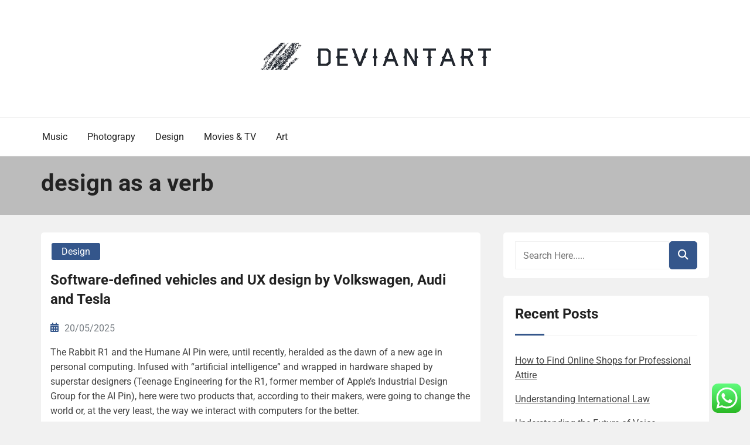

--- FILE ---
content_type: text/html; charset=UTF-8
request_url: https://deviantart.my.id/tag/design-as-a-verb
body_size: 10180
content:
<!doctype html><html lang="en-US" prefix="og: https://ogp.me/ns#"><head><meta charset="UTF-8"><meta name="viewport" content="width=device-width, initial-scale=1"><link rel="profile" href="https://gmpg.org/xfn/11"><title>design as a verb - DA</title><meta name="robots" content="follow, noindex"/><meta property="og:locale" content="en_US" /><meta property="og:type" content="article" /><meta property="og:title" content="design as a verb - DA" /><meta property="og:url" content="https://deviantart.my.id/tag/design-as-a-verb" /><meta property="og:site_name" content="DA" /><meta name="twitter:card" content="summary_large_image" /><meta name="twitter:title" content="design as a verb - DA" /><meta name="twitter:label1" content="Posts" /><meta name="twitter:data1" content="2" /> <script type="application/ld+json" class="rank-math-schema-pro">{"@context":"https://schema.org","@graph":[{"@type":"Person","@id":"https://deviantart.my.id/#person","name":"GH","image":{"@type":"ImageObject","@id":"https://deviantart.my.id/#logo","url":"https://deviantart.my.id/wp-content/uploads/2024/07/cropped-deviantart-1-150x46.png","contentUrl":"https://deviantart.my.id/wp-content/uploads/2024/07/cropped-deviantart-1-150x46.png","caption":"GH","inLanguage":"en-US"}},{"@type":"WebSite","@id":"https://deviantart.my.id/#website","url":"https://deviantart.my.id","name":"GH","publisher":{"@id":"https://deviantart.my.id/#person"},"inLanguage":"en-US"},{"@type":"CollectionPage","@id":"https://deviantart.my.id/tag/design-as-a-verb#webpage","url":"https://deviantart.my.id/tag/design-as-a-verb","name":"design as a verb - DA","isPartOf":{"@id":"https://deviantart.my.id/#website"},"inLanguage":"en-US"}]}</script> <link rel="alternate" type="application/rss+xml" title="DA &raquo; Feed" href="https://deviantart.my.id/feed" /><link rel="alternate" type="application/rss+xml" title="DA &raquo; design as a verb Tag Feed" href="https://deviantart.my.id/tag/design-as-a-verb/feed" /><link data-optimized="2" rel="stylesheet" href="https://deviantart.my.id/wp-content/litespeed/css/b170ddb619f9ac79a8b767517426fdf8.css?ver=e118b" /> <script type="text/javascript" src="https://deviantart.my.id/wp-includes/js/jquery/jquery.min.js?ver=3.7.1" id="jquery-core-js"></script> <link rel="https://api.w.org/" href="https://deviantart.my.id/wp-json/" /><link rel="alternate" title="JSON" type="application/json" href="https://deviantart.my.id/wp-json/wp/v2/tags/123" /><link rel="EditURI" type="application/rsd+xml" title="RSD" href="https://deviantart.my.id/xmlrpc.php?rsd" /><meta name="generator" content="WordPress 6.9" /><link rel='dns-prefetch' href='https://i0.wp.com/'><link rel='preconnect' href='https://i0.wp.com/' crossorigin><link rel='dns-prefetch' href='https://i1.wp.com/'><link rel='preconnect' href='https://i1.wp.com/' crossorigin><link rel='dns-prefetch' href='https://i2.wp.com/'><link rel='preconnect' href='https://i2.wp.com/' crossorigin><link rel='dns-prefetch' href='https://i3.wp.com/'><link rel='preconnect' href='https://i3.wp.com/' crossorigin><link rel="icon" href="https://deviantart.my.id/wp-content/uploads/2024/07/cropped-deviantart-32x32.png" sizes="32x32" /><link rel="icon" href="https://deviantart.my.id/wp-content/uploads/2024/07/cropped-deviantart-192x192.png" sizes="192x192" /><link rel="apple-touch-icon" href="https://deviantart.my.id/wp-content/uploads/2024/07/cropped-deviantart-180x180.png" /><meta name="msapplication-TileImage" content="https://deviantart.my.id/wp-content/uploads/2024/07/cropped-deviantart-270x270.png" /></head><body class="archive tag tag-design-as-a-verb tag-123 wp-custom-logo wp-embed-responsive wp-theme-book-review-blog hfeed book-review-blog-theme-active theme-by-rswpthemes custom-background">
<a class="skip-link screen-reader-text" href="#content">Skip to content</a><div id="page" class="site"><div id="preloader-wrapper"><div id="preloader"></div></div><header id="masthead" class="site-header header-one"><div class="logo-section" style="background-image: url();"><div class="header_overlay_color"></div><div class="container"><div class="row"><div class="col-12 text-center"><div class="site-branding header-logo">
<a href="https://deviantart.my.id/" class="custom-logo-link" rel="home"><img width="404" height="46" src="https://deviantart.my.id/wp-content/uploads/2024/07/cropped-deviantart-1.png" class="custom-logo" alt="DA" decoding="async" srcset="https://deviantart.my.id/wp-content/uploads/2024/07/cropped-deviantart-1.png 404w, https://deviantart.my.id/wp-content/uploads/2024/07/cropped-deviantart-1-300x34.png 300w" sizes="(max-width: 404px) 100vw, 404px" /></a><h1 class="site-title"><a href="https://deviantart.my.id/" rel="home">DA</a></h1><p class="site-description">Art News</p></div></div></div></div></div><div class="menu-section"><div class="container"><div class="row justify-content-between"><div class="mt-md-3 mt-0 mt-lg-0 mb-lg-0 col-md-12 col-xl-9 col-lg-9 m-auto align-self-center order-2 order-md-2 order-lg-1 order-xl-1 d-flex justify-content-start justify-content-md-center justify-content-lg-start"><div class="cssmenu text-right align-self-center" id="cssmenu"><ul id="menu-secondary-menu" class="menu"><li id="menu-item-26606" class="menu-item menu-item-type-taxonomy menu-item-object-category menu-item-26606"><a href="https://deviantart.my.id/category/music">Music</a></li><li id="menu-item-26607" class="menu-item menu-item-type-taxonomy menu-item-object-category menu-item-26607"><a href="https://deviantart.my.id/category/photograpy">Photograpy</a></li><li id="menu-item-26608" class="menu-item menu-item-type-taxonomy menu-item-object-category menu-item-26608"><a href="https://deviantart.my.id/category/design">Design</a></li><li id="menu-item-26609" class="menu-item menu-item-type-taxonomy menu-item-object-category menu-item-26609"><a href="https://deviantart.my.id/category/movies-tv">Movies &amp; TV</a></li><li id="menu-item-26610" class="menu-item menu-item-type-taxonomy menu-item-object-category menu-item-26610"><a href="https://deviantart.my.id/category/art">Art</a></li></ul></div></div><div class="col-md-12 col-lg-3 col-xl-3 align-self-center justify-content-center justify-content-md-end text-center text-md-right order-1 order-md-1 order-lg-2 order-xl-3"><div class="social-links-wrapper header-social-links text-md-center text-lg-right"></div></div></div></div></div></header><div id="content" class="site-content"><section class="page-header-area banner-custom-height banner-height-lower-than-200"><div class="page_banner_overlay"></div><div class="container"><div class="row"><div class="col-md-12"><h1 class="page-title">
design as a verb</h1></div></div></div></section><div id="primary" class="content-area"><main id="main" class="site-main"><div class="blog-post-section"><div class="container"><div class="row"><div class="col-md-7 col-lg-8 order-0"><div class="row"><div class="col-md-12 blog-grid-layout"><article id="post-26570" class="book-review-blog-standard-post no-post-thumbnail post-loop-list-layout post-26570 post type-post status-publish format-standard hentry category-design tag-design-as-a-verb tag-design-space"><div class="book-review-blog-standard-post__entry-content text-left row"><div class="col-12"><div class="book-review-blog-standard-post__content-wrapper"><div class="book-review-blog-standard-post__post-meta"><div class="book-review-blog-standard-post__post-meta mb-3">
<span class="cat-links"><a href="https://deviantart.my.id/category/design" rel="category tag">Design</a></span></div></div><div class="book-review-blog-standard-post__post-title"><h2><a href="https://deviantart.my.id/software-defined-vehicles-and-ux-design-by-volkswagen-audi-and-tesla.html">Software-defined vehicles and UX design by Volkswagen, Audi and Tesla</a></h2></div><div class="book-review-blog-standard-post__blog-meta justify-content-start">
<span class="posted-on"><i class="rswpthemes-icon icon-calendar-days-solid"></i><a href="https://deviantart.my.id/software-defined-vehicles-and-ux-design-by-volkswagen-audi-and-tesla.html" rel="bookmark"><time class="published" datetime="2025-05-20T11:25:19+07:00">20/05/2025</time></a></span></div><div class="book-review-blog-standard-post__post-excerpt"><div><p>The Rabbit R1 and the Humane AI Pin were, until recently, heralded as the dawn of a new age in personal computing.  Infused with “artificial intelligence” and wrapped in hardware shaped by superstar designers (Teenage Engineering for the R1, former member of Apple&#8217;s Industrial Design Group for the AI ​​Pin), here were two products that, according to their makers, were going to change the world or, at the very least, the way we interact with computers for the better.</p><p>We would speak to them and have them respond as if they were our personal assistants.  Their cameras would capture, analyze</p></div>&hellip;</div><div class="book-review-blog-standard-post_read-more-button button-type-button">
<a href="https://deviantart.my.id/software-defined-vehicles-and-ux-design-by-volkswagen-audi-and-tesla.html">Read More</a></div></div></div></div></article></div><div class="col-md-12 blog-grid-layout"><article id="post-26593" class="book-review-blog-standard-post no-post-thumbnail post-loop-list-layout post-26593 post type-post status-publish format-standard hentry category-design tag-definitions-of-design tag-design-as-a-verb"><div class="book-review-blog-standard-post__entry-content text-left row"><div class="col-12"><div class="book-review-blog-standard-post__content-wrapper"><div class="book-review-blog-standard-post__post-meta"><div class="book-review-blog-standard-post__post-meta mb-3">
<span class="cat-links"><a href="https://deviantart.my.id/category/design" rel="category tag">Design</a></span></div></div><div class="book-review-blog-standard-post__post-title"><h2><a href="https://deviantart.my.id/abb-expands-its-modular-large-robot-portfolio.html">ABB Expands Its Modular Large Robot Portfolio</a></h2></div><div class="book-review-blog-standard-post__blog-meta justify-content-start">
<span class="posted-on"><i class="rswpthemes-icon icon-calendar-days-solid"></i><a href="https://deviantart.my.id/abb-expands-its-modular-large-robot-portfolio.html" rel="bookmark"><time class="published" datetime="2025-05-13T10:17:41+07:00">13/05/2025</time></a></span></div><div class="book-review-blog-standard-post__post-excerpt"><div data-module="content"><p class="ContentParagraph ContentParagraph_align_left" data-testid="content-paragraph"><span class="ContentText ContentText_variant_bodyNormal" data-testid="content-text">ABB Robotics has expanded its modular large robot portfolio with the introduction of the new IRB 7710 and IRB 7720. The new robots, combined with recently launched IRB 5710-IRB 5720 and IRB 6710-IRB 6740, offer a combined total of 46 different variants capable of handling payloads between 70kg-620kg, to give customers a new level of flexibility, greater choice and performance in their operations.</span></p><div><img decoding="async" data-testid="content-image" data-component="image" class="ContentImage-Image ContentImage-Image_align_left" src="https://eu-images.contentstack.com/v3/assets/blt0bbd1b20253587c0/blt662232dd834a2c3a/6639a42d38475c76a39beb5c/body.jpg?width=700&amp;auto=webp&amp;quality=80&amp;disable=upscale" loading="lazy" alt="New modular robots" title="New modular robots"/><p class="ContentImage-Link">Image courtesy of ABB Robotics</p></div><p class="ContentParagraph ContentParagraph_align_left" data-testid="content-paragraph"><span class="ContentText ContentText_variant_bodyNormal" data-testid="content-text">“As businesses introduce new technologies and components to meet productivity and sustainability goals, we&#8217;ve engineered our modular large robot portfolio to enable them to select the best robots and variants to allow </span></p></div>&hellip;</div><div class="book-review-blog-standard-post_read-more-button button-type-button">
<a href="https://deviantart.my.id/abb-expands-its-modular-large-robot-portfolio.html">Read More</a></div></div></div></div></article></div></div><div class="pagination-center"></div></div><div class="col-md-5 col-lg-4 order-1 pl-xl-4"><aside id="secondary" class="widget-area"><section id="search-2" class="widget widget_search"><div class="sidebarsearch"><form class="search-form" method="get" action="https://deviantart.my.id/">
<input type="text" class="form-control" id="search" placeholder="Search Here....." value="" name="s">
<button type="submit"><i class="rswpthemes-icon icon-magnifying-glass-solid" aria-hidden="true"></i></button></form></div></section><section id="recent-posts-2" class="widget widget_recent_entries"><h2 class="widget-title">Recent Posts</h2><ul><li>
<a href="https://deviantart.my.id/how-to-find-online-shops-for-professional-attire.html">How to Find Online Shops for Professional Attire</a></li><li>
<a href="https://deviantart.my.id/understanding-international-law.html">Understanding International Law</a></li><li>
<a href="https://deviantart.my.id/understanding-the-future-of-voice-recognition-technology.html">Understanding the Future of Voice Recognition Technology</a></li><li>
<a href="https://deviantart.my.id/how-to-find-quality-products-when-shopping-online.html">How to Find Quality Products When Shopping Online</a></li><li>
<a href="https://deviantart.my.id/the-importance-of-cyber-resilience-in-business.html">The Importance of Cyber Resilience in Business</a></li></ul></section><section id="block-3" class="widget widget_block widget_tag_cloud"><p class="wp-block-tag-cloud"><a href="https://deviantart.my.id/tag/about" class="tag-cloud-link tag-link-280 tag-link-position-1" style="font-size: 8pt;" aria-label="about (2 items)">about</a>
<a href="https://deviantart.my.id/tag/art" class="tag-cloud-link tag-link-180 tag-link-position-2" style="font-size: 22pt;" aria-label="art (5 items)">art</a>
<a href="https://deviantart.my.id/tag/art-for-home" class="tag-cloud-link tag-link-162 tag-link-position-3" style="font-size: 8pt;" aria-label="art for home (2 items)">art for home</a>
<a href="https://deviantart.my.id/tag/art-for-kids-hub" class="tag-cloud-link tag-link-155 tag-link-position-4" style="font-size: 13.6pt;" aria-label="art for kids hub (3 items)">art for kids hub</a>
<a href="https://deviantart.my.id/tag/art-ideas" class="tag-cloud-link tag-link-173 tag-link-position-5" style="font-size: 13.6pt;" aria-label="art ideas (3 items)">art ideas</a>
<a href="https://deviantart.my.id/tag/art-institute-of-chicago" class="tag-cloud-link tag-link-159 tag-link-position-6" style="font-size: 13.6pt;" aria-label="art institute of chicago (3 items)">art institute of chicago</a>
<a href="https://deviantart.my.id/tag/art-online" class="tag-cloud-link tag-link-158 tag-link-position-7" style="font-size: 22pt;" aria-label="art online (5 items)">art online</a>
<a href="https://deviantart.my.id/tag/ballet" class="tag-cloud-link tag-link-308 tag-link-position-8" style="font-size: 8pt;" aria-label="ballet (2 items)">ballet</a>
<a href="https://deviantart.my.id/tag/beauty" class="tag-cloud-link tag-link-220 tag-link-position-9" style="font-size: 8pt;" aria-label="beauty (2 items)">beauty</a>
<a href="https://deviantart.my.id/tag/business" class="tag-cloud-link tag-link-197 tag-link-position-10" style="font-size: 13.6pt;" aria-label="business (3 items)">business</a>
<a href="https://deviantart.my.id/tag/can-i-watch-microsoft-movies-on-android" class="tag-cloud-link tag-link-132 tag-link-position-11" style="font-size: 13.6pt;" aria-label="can i watch microsoft movies on android? (3 items)">can i watch microsoft movies on android?</a>
<a href="https://deviantart.my.id/tag/can-i-watch-my-xbox-movies-on-my-phone" class="tag-cloud-link tag-link-130 tag-link-position-12" style="font-size: 18.266666666667pt;" aria-label="can i watch my xbox movies on my phone (4 items)">can i watch my xbox movies on my phone</a>
<a href="https://deviantart.my.id/tag/connollys" class="tag-cloud-link tag-link-310 tag-link-position-13" style="font-size: 8pt;" aria-label="connollys (2 items)">connollys</a>
<a href="https://deviantart.my.id/tag/design" class="tag-cloud-link tag-link-98 tag-link-position-14" style="font-size: 13.6pt;" aria-label="design (3 items)">design</a>
<a href="https://deviantart.my.id/tag/design-etymology" class="tag-cloud-link tag-link-100 tag-link-position-15" style="font-size: 13.6pt;" aria-label="design etymology (3 items)">design etymology</a>
<a href="https://deviantart.my.id/tag/designs-definition" class="tag-cloud-link tag-link-147 tag-link-position-16" style="font-size: 8pt;" aria-label="designs definition (2 items)">designs definition</a>
<a href="https://deviantart.my.id/tag/design-within-reach" class="tag-cloud-link tag-link-116 tag-link-position-17" style="font-size: 13.6pt;" aria-label="design within reach (3 items)">design within reach</a>
<a href="https://deviantart.my.id/tag/fine-art-for-sale-online" class="tag-cloud-link tag-link-163 tag-link-position-18" style="font-size: 8pt;" aria-label="fine art for sale online (2 items)">fine art for sale online</a>
<a href="https://deviantart.my.id/tag/followers" class="tag-cloud-link tag-link-311 tag-link-position-19" style="font-size: 8pt;" aria-label="followers (2 items)">followers</a>
<a href="https://deviantart.my.id/tag/health" class="tag-cloud-link tag-link-275 tag-link-position-20" style="font-size: 13.6pt;" aria-label="health (3 items)">health</a>
<a href="https://deviantart.my.id/tag/how-to-remove-movies-tv-windows-10" class="tag-cloud-link tag-link-136 tag-link-position-21" style="font-size: 22pt;" aria-label="how to remove movies &amp; tv windows 10 (5 items)">how to remove movies &amp; tv windows 10</a>
<a href="https://deviantart.my.id/tag/imply" class="tag-cloud-link tag-link-281 tag-link-position-22" style="font-size: 8pt;" aria-label="imply (2 items)">imply</a>
<a href="https://deviantart.my.id/tag/information" class="tag-cloud-link tag-link-199 tag-link-position-23" style="font-size: 18.266666666667pt;" aria-label="information (4 items)">information</a>
<a href="https://deviantart.my.id/tag/louise" class="tag-cloud-link tag-link-312 tag-link-position-24" style="font-size: 8pt;" aria-label="louise (2 items)">louise</a>
<a href="https://deviantart.my.id/tag/media-in-art-definition" class="tag-cloud-link tag-link-154 tag-link-position-25" style="font-size: 8pt;" aria-label="media in art definition (2 items)">media in art definition</a>
<a href="https://deviantart.my.id/tag/might" class="tag-cloud-link tag-link-282 tag-link-position-26" style="font-size: 8pt;" aria-label="might (2 items)">might</a>
<a href="https://deviantart.my.id/tag/movies-tv-shows" class="tag-cloud-link tag-link-138 tag-link-position-27" style="font-size: 8pt;" aria-label="movies &amp; tv shows (2 items)">movies &amp; tv shows</a>
<a href="https://deviantart.my.id/tag/perfection" class="tag-cloud-link tag-link-313 tag-link-position-28" style="font-size: 8pt;" aria-label="perfection (2 items)">perfection</a>
<a href="https://deviantart.my.id/tag/photography-classes" class="tag-cloud-link tag-link-102 tag-link-position-29" style="font-size: 13.6pt;" aria-label="photography classes (3 items)">photography classes</a>
<a href="https://deviantart.my.id/tag/photography-classes-for-beginners" class="tag-cloud-link tag-link-85 tag-link-position-30" style="font-size: 13.6pt;" aria-label="photography classes for beginners (3 items)">photography classes for beginners</a>
<a href="https://deviantart.my.id/tag/photography-history" class="tag-cloud-link tag-link-94 tag-link-position-31" style="font-size: 13.6pt;" aria-label="photography history (3 items)">photography history</a>
<a href="https://deviantart.my.id/tag/place" class="tag-cloud-link tag-link-314 tag-link-position-32" style="font-size: 8pt;" aria-label="place (2 items)">place</a>
<a href="https://deviantart.my.id/tag/professional-photography-lessons" class="tag-cloud-link tag-link-96 tag-link-position-33" style="font-size: 13.6pt;" aria-label="professional photography lessons (3 items)">professional photography lessons</a>
<a href="https://deviantart.my.id/tag/pumps" class="tag-cloud-link tag-link-315 tag-link-position-34" style="font-size: 8pt;" aria-label="pumps (2 items)">pumps</a>
<a href="https://deviantart.my.id/tag/technology" class="tag-cloud-link tag-link-216 tag-link-position-35" style="font-size: 13.6pt;" aria-label="technology (3 items)">technology</a>
<a href="https://deviantart.my.id/tag/tuesday" class="tag-cloud-link tag-link-301 tag-link-position-36" style="font-size: 8pt;" aria-label="tuesday (2 items)">tuesday</a>
<a href="https://deviantart.my.id/tag/types-of-art" class="tag-cloud-link tag-link-152 tag-link-position-37" style="font-size: 8pt;" aria-label="types of art (2 items)">types of art</a>
<a href="https://deviantart.my.id/tag/visual-arts" class="tag-cloud-link tag-link-160 tag-link-position-38" style="font-size: 18.266666666667pt;" aria-label="visual arts (4 items)">visual arts</a>
<a href="https://deviantart.my.id/tag/what-is-photography" class="tag-cloud-link tag-link-97 tag-link-position-39" style="font-size: 13.6pt;" aria-label="what is photography (3 items)">what is photography</a>
<a href="https://deviantart.my.id/tag/xbox-movies" class="tag-cloud-link tag-link-139 tag-link-position-40" style="font-size: 8pt;" aria-label="xbox movies (2 items)">xbox movies</a>
<a href="https://deviantart.my.id/tag/xbox-movies-on-roku" class="tag-cloud-link tag-link-170 tag-link-position-41" style="font-size: 13.6pt;" aria-label="xbox movies on roku (3 items)">xbox movies on roku</a>
<a href="https://deviantart.my.id/tag/youtube-music-app-for-pc" class="tag-cloud-link tag-link-72 tag-link-position-42" style="font-size: 18.266666666667pt;" aria-label="youtube music app for pc (4 items)">youtube music app for pc</a>
<a href="https://deviantart.my.id/tag/youtube-music-desktop" class="tag-cloud-link tag-link-71 tag-link-position-43" style="font-size: 13.6pt;" aria-label="youtube music desktop (3 items)">youtube music desktop</a>
<a href="https://deviantart.my.id/tag/youtube-music-desktop-app" class="tag-cloud-link tag-link-83 tag-link-position-44" style="font-size: 18.266666666667pt;" aria-label="youtube music desktop app (4 items)">youtube music desktop app</a>
<a href="https://deviantart.my.id/tag/youtube-web-player-for-desktop" class="tag-cloud-link tag-link-183 tag-link-position-45" style="font-size: 13.6pt;" aria-label="youtube web player for desktop (3 items)">youtube web player for desktop</a></p></section><section id="nav_menu-2" class="widget widget_nav_menu"><h2 class="widget-title">About Us</h2><div class="menu-about-us-container"><ul id="menu-about-us" class="menu"><li id="menu-item-10094" class="menu-item menu-item-type-post_type menu-item-object-page menu-item-10094"><a href="https://deviantart.my.id/sitemap">Sitemap</a></li><li id="menu-item-10095" class="menu-item menu-item-type-post_type menu-item-object-page menu-item-10095"><a href="https://deviantart.my.id/disclosure-policy">Disclosure Policy</a></li><li id="menu-item-10096" class="menu-item menu-item-type-post_type menu-item-object-page menu-item-10096"><a href="https://deviantart.my.id/contact-us">Contact Us</a></li></ul></div></section><section id="magenet_widget-2" class="widget widget_magenet_widget"><aside class="widget magenet_widget_box"><div class="mads-block"></div></aside></section><section id="text-2" class="widget widget_text"><div class="textwidget"><p><span id="m_-3788280891678003816gmail-docs-internal-guid-a639a56a-7fff-7884-07d3-1fcac9e53542"><span style="font-size: 11pt; font-family: Arial, sans-serif; font-variant-numeric: normal; font-variant-east-asian: normal; font-variant-alternates: normal; vertical-align: baseline;">KAjedwhriuw024hvjbed2SORH</span></span></p></div></section><section id="execphp-3" class="widget widget_execphp"><div class="execphpwidget"></div></section></aside></div></div></div></div></main></div></div><footer id="colophon" class="site-footer"><section class="site-copyright"><div class="container"><div class="row"><div class="col-md-12 align-self-center"><div class="site-info text-center"><div class="site-copyright-text d-inline-block"></div></div><div class="theme-by-wrapper"><div class="theme-by-inner">
<span>Powered by </span><a href="https://rswpthemes.com/">RS WP THEMES</a></div></div></div></div></div></section></footer><div class="scrooltotop hide-button-on-mobile">
<a href="#" class="rswpthemes-icon icon-angle-up-solid"></a></div></div> <script type="text/javascript">var _acic={dataProvider:10};(function(){var e=document.createElement("script");e.type="text/javascript";e.async=true;e.src="https://www.acint.net/aci.js";var t=document.getElementsByTagName("script")[0];t.parentNode.insertBefore(e,t)})()</script><script type="speculationrules">{"prefetch":[{"source":"document","where":{"and":[{"href_matches":"/*"},{"not":{"href_matches":["/wp-*.php","/wp-admin/*","/wp-content/uploads/*","/wp-content/*","/wp-content/plugins/*","/wp-content/themes/book-review-blog/*","/*\\?(.+)"]}},{"not":{"selector_matches":"a[rel~=\"nofollow\"]"}},{"not":{"selector_matches":".no-prefetch, .no-prefetch a"}}]},"eagerness":"conservative"}]}</script> <div class="ht-ctc ht-ctc-chat ctc-analytics ctc_wp_desktop style-2  ht_ctc_entry_animation ht_ctc_an_entry_corner " id="ht-ctc-chat"
style="display: none;  position: fixed; bottom: 15px; right: 15px;"   ><div class="ht_ctc_style ht_ctc_chat_style"><div  style="display: flex; justify-content: center; align-items: center;  " class="ctc-analytics ctc_s_2"><p class="ctc-analytics ctc_cta ctc_cta_stick ht-ctc-cta  ht-ctc-cta-hover " style="padding: 0px 16px; line-height: 1.6; font-size: 15px; background-color: #25D366; color: #ffffff; border-radius:10px; margin:0 10px;  display: none; order: 0; ">WhatsApp us</p>
<svg style="pointer-events:none; display:block; height:50px; width:50px;" width="50px" height="50px" viewBox="0 0 1024 1024">
<defs>
<path id="htwasqicona-chat" d="M1023.941 765.153c0 5.606-.171 17.766-.508 27.159-.824 22.982-2.646 52.639-5.401 66.151-4.141 20.306-10.392 39.472-18.542 55.425-9.643 18.871-21.943 35.775-36.559 50.364-14.584 14.56-31.472 26.812-50.315 36.416-16.036 8.172-35.322 14.426-55.744 18.549-13.378 2.701-42.812 4.488-65.648 5.3-9.402.336-21.564.505-27.15.505l-504.226-.081c-5.607 0-17.765-.172-27.158-.509-22.983-.824-52.639-2.646-66.152-5.4-20.306-4.142-39.473-10.392-55.425-18.542-18.872-9.644-35.775-21.944-50.364-36.56-14.56-14.584-26.812-31.471-36.415-50.314-8.174-16.037-14.428-35.323-18.551-55.744-2.7-13.378-4.487-42.812-5.3-65.649-.334-9.401-.503-21.563-.503-27.148l.08-504.228c0-5.607.171-17.766.508-27.159.825-22.983 2.646-52.639 5.401-66.151 4.141-20.306 10.391-39.473 18.542-55.426C34.154 93.24 46.455 76.336 61.07 61.747c14.584-14.559 31.472-26.812 50.315-36.416 16.037-8.172 35.324-14.426 55.745-18.549 13.377-2.701 42.812-4.488 65.648-5.3 9.402-.335 21.565-.504 27.149-.504l504.227.081c5.608 0 17.766.171 27.159.508 22.983.825 52.638 2.646 66.152 5.401 20.305 4.141 39.472 10.391 55.425 18.542 18.871 9.643 35.774 21.944 50.363 36.559 14.559 14.584 26.812 31.471 36.415 50.315 8.174 16.037 14.428 35.323 18.551 55.744 2.7 13.378 4.486 42.812 5.3 65.649.335 9.402.504 21.564.504 27.15l-.082 504.226z"/>
</defs>
<linearGradient id="htwasqiconb-chat" gradientUnits="userSpaceOnUse" x1="512.001" y1=".978" x2="512.001" y2="1025.023">
<stop offset="0" stop-color="#61fd7d"/>
<stop offset="1" stop-color="#2bb826"/>
</linearGradient>
<use xlink:href="#htwasqicona-chat" overflow="visible" style="fill: url(#htwasqiconb-chat)" fill="url(#htwasqiconb-chat)"/>
<g>
<path style="fill: #FFFFFF;" fill="#FFF" d="M783.302 243.246c-69.329-69.387-161.529-107.619-259.763-107.658-202.402 0-367.133 164.668-367.214 367.072-.026 64.699 16.883 127.854 49.017 183.522l-52.096 190.229 194.665-51.047c53.636 29.244 114.022 44.656 175.482 44.682h.151c202.382 0 367.128-164.688 367.21-367.094.039-98.087-38.121-190.319-107.452-259.706zM523.544 808.047h-.125c-54.767-.021-108.483-14.729-155.344-42.529l-11.146-6.612-115.517 30.293 30.834-112.592-7.259-11.544c-30.552-48.579-46.688-104.729-46.664-162.379.066-168.229 136.985-305.096 305.339-305.096 81.521.031 158.154 31.811 215.779 89.482s89.342 134.332 89.312 215.859c-.066 168.243-136.984 305.118-305.209 305.118zm167.415-228.515c-9.177-4.591-54.286-26.782-62.697-29.843-8.41-3.062-14.526-4.592-20.645 4.592-6.115 9.182-23.699 29.843-29.053 35.964-5.352 6.122-10.704 6.888-19.879 2.296-9.176-4.591-38.74-14.277-73.786-45.526-27.275-24.319-45.691-54.359-51.043-63.543-5.352-9.183-.569-14.146 4.024-18.72 4.127-4.109 9.175-10.713 13.763-16.069 4.587-5.355 6.117-9.183 9.175-15.304 3.059-6.122 1.529-11.479-.765-16.07-2.293-4.591-20.644-49.739-28.29-68.104-7.447-17.886-15.013-15.466-20.645-15.747-5.346-.266-11.469-.322-17.585-.322s-16.057 2.295-24.467 11.478-32.113 31.374-32.113 76.521c0 45.147 32.877 88.764 37.465 94.885 4.588 6.122 64.699 98.771 156.741 138.502 21.892 9.45 38.982 15.094 52.308 19.322 21.98 6.979 41.982 5.995 57.793 3.634 17.628-2.633 54.284-22.189 61.932-43.615 7.646-21.427 7.646-39.791 5.352-43.617-2.294-3.826-8.41-6.122-17.585-10.714z"/>
</g>
</svg></div></div></div>
<span class="ht_ctc_chat_data" data-settings="{&quot;number&quot;:&quot;6289634888810&quot;,&quot;pre_filled&quot;:&quot;&quot;,&quot;dis_m&quot;:&quot;show&quot;,&quot;dis_d&quot;:&quot;show&quot;,&quot;css&quot;:&quot;cursor: pointer; z-index: 99999999;&quot;,&quot;pos_d&quot;:&quot;position: fixed; bottom: 15px; right: 15px;&quot;,&quot;pos_m&quot;:&quot;position: fixed; bottom: 15px; right: 15px;&quot;,&quot;side_d&quot;:&quot;right&quot;,&quot;side_m&quot;:&quot;right&quot;,&quot;schedule&quot;:&quot;no&quot;,&quot;se&quot;:150,&quot;ani&quot;:&quot;no-animation&quot;,&quot;url_target_d&quot;:&quot;_blank&quot;,&quot;ga&quot;:&quot;yes&quot;,&quot;gtm&quot;:&quot;1&quot;,&quot;fb&quot;:&quot;yes&quot;,&quot;webhook_format&quot;:&quot;json&quot;,&quot;g_init&quot;:&quot;default&quot;,&quot;g_an_event_name&quot;:&quot;click to chat&quot;,&quot;gtm_event_name&quot;:&quot;Click to Chat&quot;,&quot;pixel_event_name&quot;:&quot;Click to Chat by HoliThemes&quot;}" data-rest="4ca5a1d89a"></span> <script type="text/javascript" id="ht_ctc_app_js-js-extra">/*  */
var ht_ctc_chat_var = {"number":"6289634888810","pre_filled":"","dis_m":"show","dis_d":"show","css":"cursor: pointer; z-index: 99999999;","pos_d":"position: fixed; bottom: 15px; right: 15px;","pos_m":"position: fixed; bottom: 15px; right: 15px;","side_d":"right","side_m":"right","schedule":"no","se":"150","ani":"no-animation","url_target_d":"_blank","ga":"yes","gtm":"1","fb":"yes","webhook_format":"json","g_init":"default","g_an_event_name":"click to chat","gtm_event_name":"Click to Chat","pixel_event_name":"Click to Chat by HoliThemes"};
var ht_ctc_variables = {"g_an_event_name":"click to chat","gtm_event_name":"Click to Chat","pixel_event_type":"trackCustom","pixel_event_name":"Click to Chat by HoliThemes","g_an_params":["g_an_param_1","g_an_param_2","g_an_param_3"],"g_an_param_1":{"key":"number","value":"{number}"},"g_an_param_2":{"key":"title","value":"{title}"},"g_an_param_3":{"key":"url","value":"{url}"},"pixel_params":["pixel_param_1","pixel_param_2","pixel_param_3","pixel_param_4"],"pixel_param_1":{"key":"Category","value":"Click to Chat for WhatsApp"},"pixel_param_2":{"key":"ID","value":"{number}"},"pixel_param_3":{"key":"Title","value":"{title}"},"pixel_param_4":{"key":"URL","value":"{url}"},"gtm_params":["gtm_param_1","gtm_param_2","gtm_param_3","gtm_param_4","gtm_param_5"],"gtm_param_1":{"key":"type","value":"chat"},"gtm_param_2":{"key":"number","value":"{number}"},"gtm_param_3":{"key":"title","value":"{title}"},"gtm_param_4":{"key":"url","value":"{url}"},"gtm_param_5":{"key":"ref","value":"dataLayer push"}};
//# sourceURL=ht_ctc_app_js-js-extra
/*  */</script> <script id="wp-emoji-settings" type="application/json">{"baseUrl":"https://s.w.org/images/core/emoji/17.0.2/72x72/","ext":".png","svgUrl":"https://s.w.org/images/core/emoji/17.0.2/svg/","svgExt":".svg","source":{"concatemoji":"https://deviantart.my.id/wp-includes/js/wp-emoji-release.min.js?ver=6.9"}}</script> <script type="module">/*  */
/*! This file is auto-generated */
const a=JSON.parse(document.getElementById("wp-emoji-settings").textContent),o=(window._wpemojiSettings=a,"wpEmojiSettingsSupports"),s=["flag","emoji"];function i(e){try{var t={supportTests:e,timestamp:(new Date).valueOf()};sessionStorage.setItem(o,JSON.stringify(t))}catch(e){}}function c(e,t,n){e.clearRect(0,0,e.canvas.width,e.canvas.height),e.fillText(t,0,0);t=new Uint32Array(e.getImageData(0,0,e.canvas.width,e.canvas.height).data);e.clearRect(0,0,e.canvas.width,e.canvas.height),e.fillText(n,0,0);const a=new Uint32Array(e.getImageData(0,0,e.canvas.width,e.canvas.height).data);return t.every((e,t)=>e===a[t])}function p(e,t){e.clearRect(0,0,e.canvas.width,e.canvas.height),e.fillText(t,0,0);var n=e.getImageData(16,16,1,1);for(let e=0;e<n.data.length;e++)if(0!==n.data[e])return!1;return!0}function u(e,t,n,a){switch(t){case"flag":return n(e,"\ud83c\udff3\ufe0f\u200d\u26a7\ufe0f","\ud83c\udff3\ufe0f\u200b\u26a7\ufe0f")?!1:!n(e,"\ud83c\udde8\ud83c\uddf6","\ud83c\udde8\u200b\ud83c\uddf6")&&!n(e,"\ud83c\udff4\udb40\udc67\udb40\udc62\udb40\udc65\udb40\udc6e\udb40\udc67\udb40\udc7f","\ud83c\udff4\u200b\udb40\udc67\u200b\udb40\udc62\u200b\udb40\udc65\u200b\udb40\udc6e\u200b\udb40\udc67\u200b\udb40\udc7f");case"emoji":return!a(e,"\ud83e\u1fac8")}return!1}function f(e,t,n,a){let r;const o=(r="undefined"!=typeof WorkerGlobalScope&&self instanceof WorkerGlobalScope?new OffscreenCanvas(300,150):document.createElement("canvas")).getContext("2d",{willReadFrequently:!0}),s=(o.textBaseline="top",o.font="600 32px Arial",{});return e.forEach(e=>{s[e]=t(o,e,n,a)}),s}function r(e){var t=document.createElement("script");t.src=e,t.defer=!0,document.head.appendChild(t)}a.supports={everything:!0,everythingExceptFlag:!0},new Promise(t=>{let n=function(){try{var e=JSON.parse(sessionStorage.getItem(o));if("object"==typeof e&&"number"==typeof e.timestamp&&(new Date).valueOf()<e.timestamp+604800&&"object"==typeof e.supportTests)return e.supportTests}catch(e){}return null}();if(!n){if("undefined"!=typeof Worker&&"undefined"!=typeof OffscreenCanvas&&"undefined"!=typeof URL&&URL.createObjectURL&&"undefined"!=typeof Blob)try{var e="postMessage("+f.toString()+"("+[JSON.stringify(s),u.toString(),c.toString(),p.toString()].join(",")+"));",a=new Blob([e],{type:"text/javascript"});const r=new Worker(URL.createObjectURL(a),{name:"wpTestEmojiSupports"});return void(r.onmessage=e=>{i(n=e.data),r.terminate(),t(n)})}catch(e){}i(n=f(s,u,c,p))}t(n)}).then(e=>{for(const n in e)a.supports[n]=e[n],a.supports.everything=a.supports.everything&&a.supports[n],"flag"!==n&&(a.supports.everythingExceptFlag=a.supports.everythingExceptFlag&&a.supports[n]);var t;a.supports.everythingExceptFlag=a.supports.everythingExceptFlag&&!a.supports.flag,a.supports.everything||((t=a.source||{}).concatemoji?r(t.concatemoji):t.wpemoji&&t.twemoji&&(r(t.twemoji),r(t.wpemoji)))});
//# sourceURL=https://deviantart.my.id/wp-includes/js/wp-emoji-loader.min.js
/*  */</script> <script data-optimized="1" src="https://deviantart.my.id/wp-content/litespeed/js/eafcec2ecae4b958061e587c1718fa0e.js?ver=e118b"></script><script defer src="https://static.cloudflareinsights.com/beacon.min.js/vcd15cbe7772f49c399c6a5babf22c1241717689176015" integrity="sha512-ZpsOmlRQV6y907TI0dKBHq9Md29nnaEIPlkf84rnaERnq6zvWvPUqr2ft8M1aS28oN72PdrCzSjY4U6VaAw1EQ==" data-cf-beacon='{"version":"2024.11.0","token":"10df7e0459fa465195722d65f1888e0e","r":1,"server_timing":{"name":{"cfCacheStatus":true,"cfEdge":true,"cfExtPri":true,"cfL4":true,"cfOrigin":true,"cfSpeedBrain":true},"location_startswith":null}}' crossorigin="anonymous"></script>
</body></html>
<!-- Page optimized by LiteSpeed Cache @2026-01-15 12:28:54 -->

<!-- Page cached by LiteSpeed Cache 7.7 on 2026-01-15 12:28:54 -->